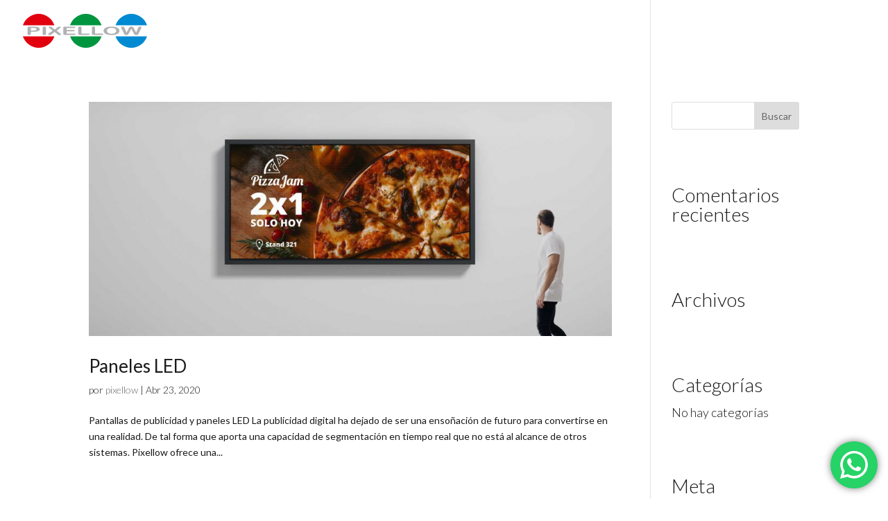

--- FILE ---
content_type: text/css
request_url: https://pixellow.es/wp-content/themes/pixellow/style.css?ver=4.19.1
body_size: 138
content:
/*
 Theme Name:     Pixellow
 Theme URI:      ../pixellow/
 Description:    Theme for Pixellow
 Author:         Pixellow
 Author URI:     https://pixellow.com
 Template:       Divi
 Version:        1.0.0
*/

@import url("../Divi/style.css");

/* ------------------------------------------------------- */

--- FILE ---
content_type: text/css
request_url: https://pixellow.es/wp-content/et-cache/global/et-divi-customizer-global.min.css?ver=1767088106
body_size: 11960
content:
body{color:#1a1a1a}h1,h2,h3,h4,h5,h6{color:#1a1a1a}#et_search_icon:hover,.mobile_menu_bar:before,.mobile_menu_bar:after,.et_toggle_slide_menu:after,.et-social-icon a:hover,.et_pb_sum,.et_pb_pricing li a,.et_pb_pricing_table_button,.et_overlay:before,.entry-summary p.price ins,.et_pb_member_social_links a:hover,.et_pb_widget li a:hover,.et_pb_filterable_portfolio .et_pb_portfolio_filters li a.active,.et_pb_filterable_portfolio .et_pb_portofolio_pagination ul li a.active,.et_pb_gallery .et_pb_gallery_pagination ul li a.active,.wp-pagenavi span.current,.wp-pagenavi a:hover,.nav-single a,.tagged_as a,.posted_in a{color:#009335}.et_pb_contact_submit,.et_password_protected_form .et_submit_button,.et_pb_bg_layout_light .et_pb_newsletter_button,.comment-reply-link,.form-submit .et_pb_button,.et_pb_bg_layout_light .et_pb_promo_button,.et_pb_bg_layout_light .et_pb_more_button,.et_pb_contact p input[type="checkbox"]:checked+label i:before,.et_pb_bg_layout_light.et_pb_module.et_pb_button{color:#009335}.footer-widget h4{color:#009335}.et-search-form,.nav li ul,.et_mobile_menu,.footer-widget li:before,.et_pb_pricing li:before,blockquote{border-color:#009335}.et_pb_counter_amount,.et_pb_featured_table .et_pb_pricing_heading,.et_quote_content,.et_link_content,.et_audio_content,.et_pb_post_slider.et_pb_bg_layout_dark,.et_slide_in_menu_container,.et_pb_contact p input[type="radio"]:checked+label i:before{background-color:#009335}.container,.et_pb_row,.et_pb_slider .et_pb_container,.et_pb_fullwidth_section .et_pb_title_container,.et_pb_fullwidth_section .et_pb_title_featured_container,.et_pb_fullwidth_header:not(.et_pb_fullscreen) .et_pb_fullwidth_header_container{max-width:1920px}.et_boxed_layout #page-container,.et_boxed_layout.et_non_fixed_nav.et_transparent_nav #page-container #top-header,.et_boxed_layout.et_non_fixed_nav.et_transparent_nav #page-container #main-header,.et_fixed_nav.et_boxed_layout #page-container #top-header,.et_fixed_nav.et_boxed_layout #page-container #main-header,.et_boxed_layout #page-container .container,.et_boxed_layout #page-container .et_pb_row{max-width:2080px}a{color:#009335}#main-header,#main-header .nav li ul,.et-search-form,#main-header .et_mobile_menu{background-color:rgba(255,255,255,0)}.et_secondary_nav_enabled #page-container #top-header{background-color:#ffffff!important}#et-secondary-nav li ul{background-color:#ffffff}#et-secondary-nav li ul a{color:#1a1a1a}.et_header_style_centered .mobile_nav .select_page,.et_header_style_split .mobile_nav .select_page,.et_nav_text_color_light #top-menu>li>a,.et_nav_text_color_dark #top-menu>li>a,#top-menu a,.et_mobile_menu li a,.et_nav_text_color_light .et_mobile_menu li a,.et_nav_text_color_dark .et_mobile_menu li a,#et_search_icon:before,.et_search_form_container input,span.et_close_search_field:after,#et-top-navigation .et-cart-info{color:#ffffff}.et_search_form_container input::-moz-placeholder{color:#ffffff}.et_search_form_container input::-webkit-input-placeholder{color:#ffffff}.et_search_form_container input:-ms-input-placeholder{color:#ffffff}#top-menu li a,.et_search_form_container input{font-weight:normal;font-style:normal;text-transform:uppercase;text-decoration:none}.et_search_form_container input::-moz-placeholder{font-weight:normal;font-style:normal;text-transform:uppercase;text-decoration:none}.et_search_form_container input::-webkit-input-placeholder{font-weight:normal;font-style:normal;text-transform:uppercase;text-decoration:none}.et_search_form_container input:-ms-input-placeholder{font-weight:normal;font-style:normal;text-transform:uppercase;text-decoration:none}#top-menu li.current-menu-ancestor>a,#top-menu li.current-menu-item>a,#top-menu li.current_page_item>a{color:#ffffff}#main-footer{background-color:#ffffff}#footer-widgets .footer-widget a,#footer-widgets .footer-widget li a,#footer-widgets .footer-widget li a:hover{color:#009335}.footer-widget{color:#1a1a1a}#main-footer .footer-widget h4,#main-footer .widget_block h1,#main-footer .widget_block h2,#main-footer .widget_block h3,#main-footer .widget_block h4,#main-footer .widget_block h5,#main-footer .widget_block h6{color:#009335}.footer-widget li:before{border-color:#009335}#et-footer-nav{background-color:#ffffff}.bottom-nav,.bottom-nav a,.bottom-nav li.current-menu-item a{color:#1a1a1a}#et-footer-nav .bottom-nav li.current-menu-item a{color:#1a1a1a}#footer-bottom{background-color:#ffffff}#footer-info,#footer-info a{color:#1a1a1a}#footer-bottom .et-social-icon a{color:#c9c9c9}#main-header{box-shadow:none}.et-fixed-header#main-header{box-shadow:none!important}body .et_pb_button{font-size:16px;background-color:#009335;border-radius:0px;font-weight:normal;font-style:normal;text-transform:uppercase;text-decoration:none;}body.et_pb_button_helper_class .et_pb_button,body.et_pb_button_helper_class .et_pb_module.et_pb_button{}body .et_pb_button:after{font-size:25.6px}body .et_pb_bg_layout_light.et_pb_button:hover,body .et_pb_bg_layout_light .et_pb_button:hover,body .et_pb_button:hover{color:#009335!important;background-color:#ffffff;border-color:#009335!important}@media only screen and (min-width:981px){.et_header_style_centered.et_hide_primary_logo #main-header:not(.et-fixed-header) .logo_container,.et_header_style_centered.et_hide_fixed_logo #main-header.et-fixed-header .logo_container{height:11.88px}.et_fixed_nav #page-container .et-fixed-header#top-header{background-color:#ffffff!important}.et_fixed_nav #page-container .et-fixed-header#top-header #et-secondary-nav li ul{background-color:#ffffff}.et-fixed-header #top-menu a,.et-fixed-header #et_search_icon:before,.et-fixed-header #et_top_search .et-search-form input,.et-fixed-header .et_search_form_container input,.et-fixed-header .et_close_search_field:after,.et-fixed-header #et-top-navigation .et-cart-info{color:#009335!important}.et-fixed-header .et_search_form_container input::-moz-placeholder{color:#009335!important}.et-fixed-header .et_search_form_container input::-webkit-input-placeholder{color:#009335!important}.et-fixed-header .et_search_form_container input:-ms-input-placeholder{color:#009335!important}.et-fixed-header #top-menu li.current-menu-ancestor>a,.et-fixed-header #top-menu li.current-menu-item>a,.et-fixed-header #top-menu li.current_page_item>a{color:#009335!important}.et-fixed-header#top-header a{color:#1a1a1a}}@media only screen and (min-width:2400px){.et_pb_row{padding:48px 0}.et_pb_section{padding:96px 0}.single.et_pb_pagebuilder_layout.et_full_width_page .et_post_meta_wrapper{padding-top:144px}.et_pb_fullwidth_section{padding:0}}	h1,h2,h3,h4,h5,h6{font-family:'Lato',Helvetica,Arial,Lucida,sans-serif}body,input,textarea,select{font-family:'Lato',Helvetica,Arial,Lucida,sans-serif}h3{text-transform:uppercase;font-size:26px;font-weight:300;padding-top:50px}h4{font-size:28px;font-weight:300;padding-top:50px;padding-bottom:15px}h5{font-size:21px;font-weight:800;color:#2a3f59}h6{font-size:21px!important;font-weight:400}h6.et_pb_module_header{min-height:44px}h6.et_pb_module_header span::before{display:none;content:'';width:48px;height:1px;background:#525252;position:absolute;top:48px}.et_pb_circle_counter_inner h6{font-size:18px!important}p,li{font-size:18px;margin-bottom:9px;font-weight:300!important}.destacado p{font-size:24px}.proceso p{font-size:14px}.et-fixed-header#main-header{background-color:#fff!important}.et_pb_button{color:#fff!important;width:196px;text-align:center}#productos .et_pb_button,#proyectos .et_pb_button{width:100%;max-width:240px}#productos{padding:0!important}.et_pb_main_blurb_image{margin-bottom:8px}.et_pb_blurb_position_left .et-pb-icon-circle,.et_pb_blurb_position_right .et-pb-icon-circle{padding:16px;font-size:34px}.et_pb_blurb_position_left .et_pb_blurb_description{margin-left:0px;margin-top:32px}.icon-right .et_pb_main_blurb_image{float:right;position:relative;right:40%;margin-top:-6px}.icon-right h6.et_pb_module_header{margin-left:-80px;max-width:84%}.cita{font-size:32px;font-weight:600;-webkit-text-shadow:0px 0px 10px 0px rgba(0,0,0,0.75);-moz-text-shadow:0px 0px 10px 0px rgba(0,0,0,0.75);text-shadow:0px 0px 10px 0px rgba(0,0,0,0.75)}.dixit{font-size:24px;font-weight:600;-webkit-text-shadow:0px 0px 10px 0px rgba(0,0,0,0.75);-moz-text-shadow:0px 0px 10px 0px rgba(0,0,0,0.75);text-shadow:0px 0px 10px 0px rgba(0,0,0,0.75)}.sectores .et_pb_blurb_position_left .et-pb-icon-circle{padding:0}.sectores h6.et_pb_module_header{font-size:21px}.sectores .et_pb_blurb_position_left .et_pb_blurb_description{margin-left:0}.margin-top-neg{margin-top:-126px}.margin-top-negX2{margin-top:-280px}.bottom-padding{padding-bottom:210px}.proceso .et_pb_circle_counter_0.et_pb_circle_counter,.proceso .et_pb_circle_counter_1.et_pb_circle_counter,.proceso .et_pb_circle_counter_2.et_pb_circle_counter,.proceso .et_pb_circle_counter_3.et_pb_circle_counter,.proceso .et_pb_circle_counter_4.et_pb_circle_counter,.proceso .et_pb_circle_counter_5.et_pb_circle_counter{margin-bottom:0!important}.et_pb_gutters3 .et_pb_column_4_4 .et_pb_grid_item{width:43%;margin-right:2.5%;margin-left:2.5%;margin-bottom:2.5%}.et_pb_filterable_portfolio .et_pb_portfolio_filters li a{border:none;border-radius:0;color:#009335;background-color:#fff;font-size:14px;text-transform:uppercase}.et_pb_filterable_portfolio .et_pb_portfolio_filters li a.active{border-radius:0;color:#fff;background-color:#009335}.et_pb_filterable_portfolio .et_pb_portfolio_filters{display:flex}.et_pb_filterable_portfolio .et_pb_portfolio_filters ul{margin:0 auto}.et_pb_column.highlight{z-index:99}h1.product-title{color:#007dc7;font-size:32px;text-transform:uppercase;margin-bottom:18px}.asistente.borde.et_pb_text{width:150%;padding:15% 60% 15% 15%;margin-left:37%}.asistente.azul.et_pb_text{padding:120px 30px 60px 30px;margin-top:-130px;background-color:#007dc7}.asistente.gris.et_pb_text{padding:14% 15% 18% 30%;margin:20% 0 0 -56%;width:120%}.add-ons{max-width:64%;padding:8% 4% 4% 4%;margin-top:-8%}.add-ons .et_pb_main_blurb_image{margin-bottom:24px}.add-ons h6.et_pb_module_header span::before{display:none}.mejs-container,.mejs-container .mejs-controls,.mejs-embed,.mejs-embed body{background:#fff!important}.et_pb_section_video_bg video{max-height:760px!important;margin:0 auto}.stretch{height:100vh;width:100vw;position:fixed!important;top:0;left:0}:root{--wH:0}.sidepara{left:var(--wH)}.sidepara,.sidepara2{color:#000;position:absolute;top:70vh;width:60%;-webkit-box-shadow:0px 0px 12px 0px rgba(0,0,0,0.3);-moz-box-shadow:0px 0px 12px 0px rgba(0,0,0,0.3);box-shadow:0px 0px 12px 0px rgba(0,0,0,0.3)}.parallaxContainer{width:100vw;height:300vh!important;position:fixed!important;top:0px}.et_pb_gutters3 .et_pb_column_4_4 .et_pb_grid_item{width:46%;margin-right:1.25%;margin-left:1.25%;margin-bottom:2.5%}.calculadora .et_pb_tabs{border:0}.calculadora ul.et_pb_tabs_controls{background-color:transparent;padding-bottom:24px}.calculadora ul.et_pb_tabs_controls:after{border-top:33px solid #000;top:0}.et_pb_all_tabs{border-top:solid 1px #fff;border-bottom:solid 1px #fff}.calculadora li{margin-bottom:0;min-width:50%;text-align:center;border-right:0}.calculadora li a::before{content:'';background:#000;width:24px;height:24px;position:absolute;left:33%;top:17%;border-radius:50%;border:solid 1px #fff}.calculadora .et_pb_tab_active a{font-weight:bold}.calculadora .et_pb_tab_active a::before{content:'';background:green;width:24px;height:24px;position:absolute;left:33%;top:17%;border-radius:50%}.calculadora h2,.calculadora span,.calculadora .cp_cff_13 #fbuilder fieldset legend,.calculadora label{color:#fff!important}.calculadora #fbuilder .fields,.calculadora #fbuilder .fform{margin-bottom:24px}.calculadora #fbuilder .top_aligned .fields .dfield{padding-top:12px}.calculadora .section_breaks{padding-top:48px!important}.calculadora .section_breaks label{font-size:2.7em!important}.calculadora .section_breaks span.uh{font-size:1.7em!important;margin-bottom:24px}.calculadora input,.calculadora select{color:#000!important;border-color:#fff!important}.calculadora input.codepeoplecalculatedfield{font-weight:bold!important;background:#000!important;color:#fff!important;border:none!important}

--- FILE ---
content_type: image/svg+xml
request_url: https://pixellow.es/wp-content/uploads/2022/07/logo-color.svg
body_size: 5205
content:
<?xml version="1.0" encoding="utf-8"?>
<!-- Generator: Adobe Illustrator 26.3.1, SVG Export Plug-In . SVG Version: 6.00 Build 0)  -->
<svg version="1.1" id="Capa_1" xmlns="http://www.w3.org/2000/svg" xmlns:xlink="http://www.w3.org/1999/xlink" x="0px" y="0px"
	 viewBox="0 0 431.9 115.9" style="enable-background:new 0 0 431.9 115.9;" xml:space="preserve">
<style type="text/css">
	.st0{fill-rule:evenodd;clip-rule:evenodd;fill:#E2000F;}
	.st1{fill-rule:evenodd;clip-rule:evenodd;fill:#00953F;}
	.st2{fill-rule:evenodd;clip-rule:evenodd;fill:#008AD1;}
	.st3{fill-rule:evenodd;clip-rule:evenodd;fill:#B0B1B2;}
</style>
<g>
	<g>
		<g>
			<path class="st0" d="M109.5,39C101.7,16.4,80.1,0,54.8,0C29.5,0,7.9,16.4,0,39H109.5z"/>
			<path class="st0" d="M0,76.9c7.9,22.7,29.5,39.1,54.8,39.1c25.3,0,46.9-16.4,54.8-39.1H0z"/>
		</g>
		<g>
			<path class="st1" d="M273.6,39c-7.9-22.7-29.5-39-54.8-39c-25.3,0-46.9,16.4-54.8,39H273.6z"/>
			<path class="st1" d="M164.1,76.9c7.9,22.7,29.5,39.1,54.8,39.1c25.3,0,46.9-16.4,54.8-39.1H164.1z"/>
		</g>
		<g>
			<path class="st2" d="M322.3,76.9c7.9,22.7,29.5,39.1,54.8,39.1c25.3,0,46.9-16.4,54.8-39.1H322.3z"/>
			<path class="st2" d="M431.9,39C424,16.4,402.4,0,377.1,0c-25.3,0-46.9,16.4-54.8,39H431.9z"/>
		</g>
		<path class="st3" d="M37.9,61.1H27.5V69c0,1.1-0.5,2-1.6,2.6c-1.1,0.6-2.4,0.9-4.1,0.9c-1.7,0-3.1-0.3-4.1-0.9
			c-1-0.6-1.6-1.4-1.6-2.6V47.4c0-1.2,0.6-2.1,1.7-2.7c1.2-0.5,3-0.8,5.5-0.8h14.6c4.3,0,7.6,0.2,9.9,0.5c2.3,0.3,4.3,0.8,6,1.6
			c1.7,0.7,2.9,1.6,3.8,2.7c0.9,1.1,1.3,2.3,1.3,3.6c0,2.9-1.8,5-5.3,6.5C50.1,60.3,44.9,61.1,37.9,61.1L37.9,61.1z M35.2,48.2h-7.7
			v8.6h7.7c2.7,0,4.9-0.1,6.7-0.4c1.8-0.3,3.2-0.7,4.1-1.4c0.9-0.6,1.4-1.5,1.4-2.5c0-1.2-0.7-2.2-2.2-3
			C43.6,48.6,40.3,48.2,35.2,48.2L35.2,48.2z M68.9,69V46.9c0-1.1,0.5-2,1.6-2.6c1-0.6,2.4-0.9,4.1-0.9c1.7,0,3.1,0.3,4.1,0.8
			c1.1,0.6,1.6,1.4,1.6,2.6V69c0,1.2-0.5,2-1.6,2.6c-1.1,0.6-2.4,0.9-4.1,0.9c-1.6,0-3-0.3-4-0.9C69.5,71,68.9,70.2,68.9,69L68.9,69
			z M90.9,66.5l12.6-9.2l-10.6-8.1c-1-0.8-1.7-1.5-2.2-2c-0.5-0.6-0.7-1.1-0.7-1.6c0-0.5,0.5-1,1.4-1.4c1-0.4,2.1-0.6,3.5-0.6
			c1.6,0,2.8,0.2,3.7,0.7c0.9,0.5,2.1,1.3,3.7,2.6l8.4,6.8l9-6.8c0.7-0.6,1.4-1.1,1.9-1.5c0.5-0.4,1-0.7,1.5-1
			c0.5-0.3,1-0.5,1.6-0.6c0.6-0.1,1.3-0.2,2.1-0.2c1.4,0,2.6,0.2,3.5,0.6c0.9,0.4,1.4,0.9,1.4,1.5c0,0.9-1,2-3,3.5l-11.1,8.3
			l11.9,9.2c1.1,0.8,1.8,1.5,2.3,2c0.5,0.5,0.7,1,0.7,1.5c0,0.4-0.2,0.9-0.7,1.2c-0.4,0.4-1,0.7-1.8,0.9c-0.8,0.2-1.7,0.3-2.7,0.3
			c-1.1,0-2-0.1-2.7-0.3c-0.7-0.2-1.3-0.5-1.8-0.8c-0.5-0.3-1.3-1-2.6-1.9l-9.9-7.8l-10.5,8c-0.8,0.6-1.4,1.1-1.7,1.3
			c-0.3,0.3-0.8,0.5-1.2,0.7c-0.5,0.2-1.1,0.4-1.7,0.6c-0.7,0.1-1.4,0.2-2.3,0.2c-1.4,0-2.5-0.2-3.4-0.6c-0.9-0.4-1.4-1-1.4-1.8
			C88.1,69,89.1,67.9,90.9,66.5L90.9,66.5z M177.4,48.3h-25.6v6.9h23.6c1.7,0,3,0.2,3.9,0.6c0.8,0.4,1.3,0.9,1.3,1.5
			s-0.4,1.2-1.3,1.6c-0.8,0.4-2.2,0.6-3.9,0.6h-23.6v8h26.5c1.8,0,3.1,0.2,4,0.6c0.9,0.4,1.4,1,1.4,1.7c0,0.7-0.4,1.2-1.4,1.6
			c-0.9,0.4-2.2,0.6-4,0.6h-30.9c-2.5,0-4.3-0.3-5.3-0.8c-1.1-0.5-1.6-1.4-1.6-2.7V47.4c0-0.8,0.2-1.5,0.7-2
			c0.5-0.5,1.2-0.9,2.3-1.1c1-0.2,2.4-0.4,4-0.4h30c1.8,0,3.2,0.2,4,0.6c0.9,0.4,1.3,0.9,1.3,1.6c0,0.7-0.4,1.2-1.3,1.6
			C180.5,48.1,179.2,48.3,177.4,48.3L177.4,48.3z M203.8,46.9v20.4h23.1c1.8,0,3.2,0.2,4.2,0.7c1,0.4,1.5,1,1.5,1.7
			c0,0.7-0.5,1.2-1.5,1.7c-1,0.4-2.4,0.6-4.2,0.6h-27.5c-2.5,0-4.3-0.3-5.3-0.8c-1.1-0.5-1.6-1.4-1.6-2.7V46.9c0-1.1,0.5-2,1.6-2.6
			c1-0.6,2.4-0.9,4.1-0.9c1.7,0,3.1,0.3,4.1,0.8C203.3,44.9,203.8,45.8,203.8,46.9L203.8,46.9z M251.2,46.9v20.4h23.1
			c1.8,0,3.2,0.2,4.2,0.7c1,0.4,1.5,1,1.5,1.7c0,0.7-0.5,1.2-1.5,1.7c-1,0.4-2.4,0.6-4.2,0.6h-27.5c-2.5,0-4.3-0.3-5.3-0.8
			c-1.1-0.5-1.6-1.4-1.6-2.7V46.9c0-1.1,0.5-2,1.6-2.6c1-0.6,2.4-0.9,4.1-0.9c1.7,0,3.1,0.3,4.1,0.8
			C250.6,44.9,251.2,45.8,251.2,46.9L251.2,46.9z M308.2,43.5c5.8,0,10.8,0.6,15,1.8c4.2,1.2,7.3,2.9,9.5,5c2.1,2.2,3.2,4.7,3.2,7.7
			c0,2.2-0.6,4.1-1.8,5.9c-1.2,1.8-2.9,3.3-5.3,4.6c-2.4,1.3-5.2,2.3-8.7,3c-3.4,0.7-7.3,1-11.8,1c-4.4,0-8.3-0.4-11.8-1.1
			c-3.5-0.7-6.4-1.7-8.7-3c-2.3-1.3-4.1-2.8-5.3-4.6c-1.2-1.8-1.8-3.8-1.8-5.9c0-2.2,0.6-4.1,1.9-5.9c1.2-1.8,3-3.3,5.4-4.6
			c2.4-1.3,5.2-2.2,8.6-2.9C300.1,43.8,303.9,43.5,308.2,43.5L308.2,43.5z M324.4,57.9c0-2.1-0.7-3.8-2-5.3
			c-1.3-1.5-3.2-2.6-5.7-3.4c-2.5-0.8-5.3-1.2-8.5-1.2c-2.3,0-4.4,0.2-6.3,0.6c-1.9,0.4-3.6,1.1-5,1.9c-1.4,0.8-2.5,1.9-3.3,3.1
			c-0.8,1.3-1.2,2.7-1.2,4.3c0,1.6,0.4,3,1.2,4.3c0.8,1.3,1.9,2.4,3.4,3.2c1.5,0.8,3.2,1.5,5.1,1.9c1.9,0.4,4,0.6,6.3,0.6
			c2.9,0,5.6-0.4,8-1.1c2.4-0.7,4.4-1.8,5.8-3.4C323.6,62,324.4,60.1,324.4,57.9L324.4,57.9z M386.3,67.6l-9.1-16.8L368,67.6
			c-0.7,1.3-1.3,2.2-1.7,2.7c-0.4,0.6-1.1,1.1-2.2,1.5c-1,0.4-2.4,0.7-4.2,0.7c-1.4,0-2.6-0.1-3.5-0.4c-0.9-0.3-1.6-0.6-2.2-1.1
			c-0.6-0.5-1-1-1.4-1.7c-0.4-0.7-0.7-1.3-1-1.8l-9.3-18.9c-0.6-1.1-0.8-1.9-0.8-2.5c0-0.7,0.5-1.3,1.5-1.8c1-0.5,2.3-0.7,3.8-0.7
			c2.1,0,3.5,0.3,4.2,1c0.7,0.7,1.3,1.6,1.9,2.9l7.4,16.4l8.2-15.3c0.6-1.2,1.1-2.1,1.6-2.7c0.5-0.6,1.3-1.1,2.4-1.6
			c1.1-0.4,2.6-0.7,4.5-0.7c1.9,0,3.4,0.2,4.5,0.7c1.1,0.5,1.8,1,2.2,1.5c0.4,0.5,1,1.4,1.6,2.7l8.3,15.3l7.4-16.4
			c0.4-0.9,0.7-1.5,1-2c0.3-0.5,0.9-0.9,1.6-1.3c0.8-0.4,1.9-0.6,3.4-0.6c1.5,0,2.7,0.2,3.8,0.7c1,0.5,1.6,1.1,1.6,1.8
			c0,0.5-0.3,1.4-0.8,2.5l-9.3,18.9c-0.6,1.3-1.2,2.2-1.6,2.8c-0.4,0.6-1.1,1.1-2.1,1.6c-1,0.5-2.4,0.7-4.3,0.7
			c-1.7,0-3.1-0.2-4.2-0.7c-1-0.4-1.8-0.9-2.2-1.5C387.6,69.8,387.1,68.9,386.3,67.6z"/>
	</g>
</g>
</svg>


--- FILE ---
content_type: image/svg+xml
request_url: https://pixellow.es/wp-content/uploads/2022/07/logo-color.svg
body_size: 5170
content:
<?xml version="1.0" encoding="utf-8"?>
<!-- Generator: Adobe Illustrator 26.3.1, SVG Export Plug-In . SVG Version: 6.00 Build 0)  -->
<svg version="1.1" id="Capa_1" xmlns="http://www.w3.org/2000/svg" xmlns:xlink="http://www.w3.org/1999/xlink" x="0px" y="0px"
	 viewBox="0 0 431.9 115.9" style="enable-background:new 0 0 431.9 115.9;" xml:space="preserve">
<style type="text/css">
	.st0{fill-rule:evenodd;clip-rule:evenodd;fill:#E2000F;}
	.st1{fill-rule:evenodd;clip-rule:evenodd;fill:#00953F;}
	.st2{fill-rule:evenodd;clip-rule:evenodd;fill:#008AD1;}
	.st3{fill-rule:evenodd;clip-rule:evenodd;fill:#B0B1B2;}
</style>
<g>
	<g>
		<g>
			<path class="st0" d="M109.5,39C101.7,16.4,80.1,0,54.8,0C29.5,0,7.9,16.4,0,39H109.5z"/>
			<path class="st0" d="M0,76.9c7.9,22.7,29.5,39.1,54.8,39.1c25.3,0,46.9-16.4,54.8-39.1H0z"/>
		</g>
		<g>
			<path class="st1" d="M273.6,39c-7.9-22.7-29.5-39-54.8-39c-25.3,0-46.9,16.4-54.8,39H273.6z"/>
			<path class="st1" d="M164.1,76.9c7.9,22.7,29.5,39.1,54.8,39.1c25.3,0,46.9-16.4,54.8-39.1H164.1z"/>
		</g>
		<g>
			<path class="st2" d="M322.3,76.9c7.9,22.7,29.5,39.1,54.8,39.1c25.3,0,46.9-16.4,54.8-39.1H322.3z"/>
			<path class="st2" d="M431.9,39C424,16.4,402.4,0,377.1,0c-25.3,0-46.9,16.4-54.8,39H431.9z"/>
		</g>
		<path class="st3" d="M37.9,61.1H27.5V69c0,1.1-0.5,2-1.6,2.6c-1.1,0.6-2.4,0.9-4.1,0.9c-1.7,0-3.1-0.3-4.1-0.9
			c-1-0.6-1.6-1.4-1.6-2.6V47.4c0-1.2,0.6-2.1,1.7-2.7c1.2-0.5,3-0.8,5.5-0.8h14.6c4.3,0,7.6,0.2,9.9,0.5c2.3,0.3,4.3,0.8,6,1.6
			c1.7,0.7,2.9,1.6,3.8,2.7c0.9,1.1,1.3,2.3,1.3,3.6c0,2.9-1.8,5-5.3,6.5C50.1,60.3,44.9,61.1,37.9,61.1L37.9,61.1z M35.2,48.2h-7.7
			v8.6h7.7c2.7,0,4.9-0.1,6.7-0.4c1.8-0.3,3.2-0.7,4.1-1.4c0.9-0.6,1.4-1.5,1.4-2.5c0-1.2-0.7-2.2-2.2-3
			C43.6,48.6,40.3,48.2,35.2,48.2L35.2,48.2z M68.9,69V46.9c0-1.1,0.5-2,1.6-2.6c1-0.6,2.4-0.9,4.1-0.9c1.7,0,3.1,0.3,4.1,0.8
			c1.1,0.6,1.6,1.4,1.6,2.6V69c0,1.2-0.5,2-1.6,2.6c-1.1,0.6-2.4,0.9-4.1,0.9c-1.6,0-3-0.3-4-0.9C69.5,71,68.9,70.2,68.9,69L68.9,69
			z M90.9,66.5l12.6-9.2l-10.6-8.1c-1-0.8-1.7-1.5-2.2-2c-0.5-0.6-0.7-1.1-0.7-1.6c0-0.5,0.5-1,1.4-1.4c1-0.4,2.1-0.6,3.5-0.6
			c1.6,0,2.8,0.2,3.7,0.7c0.9,0.5,2.1,1.3,3.7,2.6l8.4,6.8l9-6.8c0.7-0.6,1.4-1.1,1.9-1.5c0.5-0.4,1-0.7,1.5-1
			c0.5-0.3,1-0.5,1.6-0.6c0.6-0.1,1.3-0.2,2.1-0.2c1.4,0,2.6,0.2,3.5,0.6c0.9,0.4,1.4,0.9,1.4,1.5c0,0.9-1,2-3,3.5l-11.1,8.3
			l11.9,9.2c1.1,0.8,1.8,1.5,2.3,2c0.5,0.5,0.7,1,0.7,1.5c0,0.4-0.2,0.9-0.7,1.2c-0.4,0.4-1,0.7-1.8,0.9c-0.8,0.2-1.7,0.3-2.7,0.3
			c-1.1,0-2-0.1-2.7-0.3c-0.7-0.2-1.3-0.5-1.8-0.8c-0.5-0.3-1.3-1-2.6-1.9l-9.9-7.8l-10.5,8c-0.8,0.6-1.4,1.1-1.7,1.3
			c-0.3,0.3-0.8,0.5-1.2,0.7c-0.5,0.2-1.1,0.4-1.7,0.6c-0.7,0.1-1.4,0.2-2.3,0.2c-1.4,0-2.5-0.2-3.4-0.6c-0.9-0.4-1.4-1-1.4-1.8
			C88.1,69,89.1,67.9,90.9,66.5L90.9,66.5z M177.4,48.3h-25.6v6.9h23.6c1.7,0,3,0.2,3.9,0.6c0.8,0.4,1.3,0.9,1.3,1.5
			s-0.4,1.2-1.3,1.6c-0.8,0.4-2.2,0.6-3.9,0.6h-23.6v8h26.5c1.8,0,3.1,0.2,4,0.6c0.9,0.4,1.4,1,1.4,1.7c0,0.7-0.4,1.2-1.4,1.6
			c-0.9,0.4-2.2,0.6-4,0.6h-30.9c-2.5,0-4.3-0.3-5.3-0.8c-1.1-0.5-1.6-1.4-1.6-2.7V47.4c0-0.8,0.2-1.5,0.7-2
			c0.5-0.5,1.2-0.9,2.3-1.1c1-0.2,2.4-0.4,4-0.4h30c1.8,0,3.2,0.2,4,0.6c0.9,0.4,1.3,0.9,1.3,1.6c0,0.7-0.4,1.2-1.3,1.6
			C180.5,48.1,179.2,48.3,177.4,48.3L177.4,48.3z M203.8,46.9v20.4h23.1c1.8,0,3.2,0.2,4.2,0.7c1,0.4,1.5,1,1.5,1.7
			c0,0.7-0.5,1.2-1.5,1.7c-1,0.4-2.4,0.6-4.2,0.6h-27.5c-2.5,0-4.3-0.3-5.3-0.8c-1.1-0.5-1.6-1.4-1.6-2.7V46.9c0-1.1,0.5-2,1.6-2.6
			c1-0.6,2.4-0.9,4.1-0.9c1.7,0,3.1,0.3,4.1,0.8C203.3,44.9,203.8,45.8,203.8,46.9L203.8,46.9z M251.2,46.9v20.4h23.1
			c1.8,0,3.2,0.2,4.2,0.7c1,0.4,1.5,1,1.5,1.7c0,0.7-0.5,1.2-1.5,1.7c-1,0.4-2.4,0.6-4.2,0.6h-27.5c-2.5,0-4.3-0.3-5.3-0.8
			c-1.1-0.5-1.6-1.4-1.6-2.7V46.9c0-1.1,0.5-2,1.6-2.6c1-0.6,2.4-0.9,4.1-0.9c1.7,0,3.1,0.3,4.1,0.8
			C250.6,44.9,251.2,45.8,251.2,46.9L251.2,46.9z M308.2,43.5c5.8,0,10.8,0.6,15,1.8c4.2,1.2,7.3,2.9,9.5,5c2.1,2.2,3.2,4.7,3.2,7.7
			c0,2.2-0.6,4.1-1.8,5.9c-1.2,1.8-2.9,3.3-5.3,4.6c-2.4,1.3-5.2,2.3-8.7,3c-3.4,0.7-7.3,1-11.8,1c-4.4,0-8.3-0.4-11.8-1.1
			c-3.5-0.7-6.4-1.7-8.7-3c-2.3-1.3-4.1-2.8-5.3-4.6c-1.2-1.8-1.8-3.8-1.8-5.9c0-2.2,0.6-4.1,1.9-5.9c1.2-1.8,3-3.3,5.4-4.6
			c2.4-1.3,5.2-2.2,8.6-2.9C300.1,43.8,303.9,43.5,308.2,43.5L308.2,43.5z M324.4,57.9c0-2.1-0.7-3.8-2-5.3
			c-1.3-1.5-3.2-2.6-5.7-3.4c-2.5-0.8-5.3-1.2-8.5-1.2c-2.3,0-4.4,0.2-6.3,0.6c-1.9,0.4-3.6,1.1-5,1.9c-1.4,0.8-2.5,1.9-3.3,3.1
			c-0.8,1.3-1.2,2.7-1.2,4.3c0,1.6,0.4,3,1.2,4.3c0.8,1.3,1.9,2.4,3.4,3.2c1.5,0.8,3.2,1.5,5.1,1.9c1.9,0.4,4,0.6,6.3,0.6
			c2.9,0,5.6-0.4,8-1.1c2.4-0.7,4.4-1.8,5.8-3.4C323.6,62,324.4,60.1,324.4,57.9L324.4,57.9z M386.3,67.6l-9.1-16.8L368,67.6
			c-0.7,1.3-1.3,2.2-1.7,2.7c-0.4,0.6-1.1,1.1-2.2,1.5c-1,0.4-2.4,0.7-4.2,0.7c-1.4,0-2.6-0.1-3.5-0.4c-0.9-0.3-1.6-0.6-2.2-1.1
			c-0.6-0.5-1-1-1.4-1.7c-0.4-0.7-0.7-1.3-1-1.8l-9.3-18.9c-0.6-1.1-0.8-1.9-0.8-2.5c0-0.7,0.5-1.3,1.5-1.8c1-0.5,2.3-0.7,3.8-0.7
			c2.1,0,3.5,0.3,4.2,1c0.7,0.7,1.3,1.6,1.9,2.9l7.4,16.4l8.2-15.3c0.6-1.2,1.1-2.1,1.6-2.7c0.5-0.6,1.3-1.1,2.4-1.6
			c1.1-0.4,2.6-0.7,4.5-0.7c1.9,0,3.4,0.2,4.5,0.7c1.1,0.5,1.8,1,2.2,1.5c0.4,0.5,1,1.4,1.6,2.7l8.3,15.3l7.4-16.4
			c0.4-0.9,0.7-1.5,1-2c0.3-0.5,0.9-0.9,1.6-1.3c0.8-0.4,1.9-0.6,3.4-0.6c1.5,0,2.7,0.2,3.8,0.7c1,0.5,1.6,1.1,1.6,1.8
			c0,0.5-0.3,1.4-0.8,2.5l-9.3,18.9c-0.6,1.3-1.2,2.2-1.6,2.8c-0.4,0.6-1.1,1.1-2.1,1.6c-1,0.5-2.4,0.7-4.3,0.7
			c-1.7,0-3.1-0.2-4.2-0.7c-1-0.4-1.8-0.9-2.2-1.5C387.6,69.8,387.1,68.9,386.3,67.6z"/>
	</g>
</g>
</svg>
